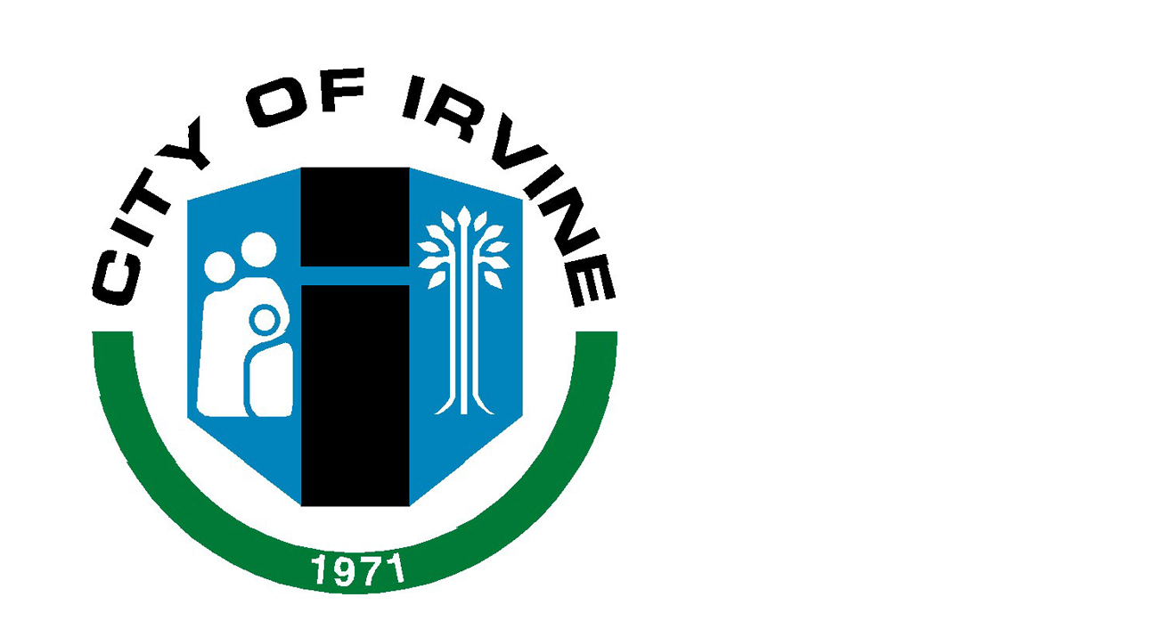

--- FILE ---
content_type: text/html; charset=UTF-8
request_url: https://irvineca.seamlessdocs.com/f/5288ChildServicesDisciplinaryPolicy
body_size: 9919
content:
<!DOCTYPE html>
<html lang="en">
  <head>
            <meta http-equiv="X-UA-Compatible" content="IE=edge">
        <script type="text/javascript">
            var show_user_bar = false;
            var preview = false;
            var baseurl = 'https://irvineca.seamlessdocs.com';
            var formurl = 'https://irvineca.seamlessdocs.com/f/5288ChildServicesDisciplinaryPolicy';
            var embed_type = '';
            var prem = !!'1';
            var is_fillable = !!'';
            var is_wizard = ('' == '1');
            var for_print = !!'';
            var signer_data;
                            var wizard_elements = {};
                        var defaultView = 'doc';
            var ui_prefs = {"hide_submit":false};
                            var submit_btn_settings = null;
                        var allow_hotseat_toggle = false;
                            allow_hotseat_toggle = true;
                        var submissionViewerToggle = false;
                            submissionViewerToggle = true;
                        var isPaymentEnabled = false;
                    </script>
    
    <!-- public_form_head -->
<meta http-equiv="X-UA-Compatible" content="IE=10; IE=edge">
<title>[City of Irvine] Form 52-88: Child Services Disciplinary Policy</title>
<script type="text/javascript">
	var DefaultMap = Map;
	var DefaultArrayFrom = Array.from;
	var CustomArrayFrom = function (item) {
		if (item == null) return [];

		return DefaultArrayFrom(item);
	}
	var DefaultSymbol = Symbol;
</script>
<script src="https://cdn.jsdelivr.net/npm/symbol-es6/dist/symbol-es6.min.js"></script>
<link rel="shortcut icon" href="/favicon.ico" />
    <link type="text/css" rel="stylesheet" href="/assets/css/global.css??1769257200" media="all" charset="utf-8" />
    <link type="text/css" rel="stylesheet" href="/assets/css/bootstrap.min.css??1769257200" media="all" charset="utf-8" />

    

	<link type="text/css" rel="stylesheet" href="//irvineca.seamlessdocs.com/assets/css/form_view.min.css??1769257200" media="all" charset="utf-8" />


<meta name="robots" content="NOINDEX, NOFOLLOW"/>
<meta http-equiv="Content-Type" content="text/html; charset=UTF-8">

	<meta name="viewport" content="width=device-width, initial-scale=1.0, maximum-scale=2.0, user-scalable=yes" />

    <script type="text/javascript">
        var user_id = '';
        var extlink = 'https://irvineca.seamlessdocs.com';

		firstName = "";
		lastName = "";
		email = "";
		stored_sig = null;

		</script>

    <script>
    window.SEAMLESSDOCS_SERVER_URL = 'https://backend.prod.seamlessdocs.com/';
    window.SEAMLESSDOCS_AUTH0_CLIENT_ID = 'JVgwYze28iPdRL4bKy0ue0SDQwoQ0lSR';
    window.SEAMLESSDOCS_AUTH0_DOMAIN = 'seamlessdocs.auth0.com'
    window.SEAMLESSDOCS_AUTH0_DB_CONNECTION = 'SD-Prod';
    window.SEAMLESSDOCS_FILEPICKER_KEY = 'AS1Oi4V4xTkuGDjSc2tVxz';
    window.SEAMLESSDOCS_CONDITIONAL_NOTIFICATIONS_TEXT_FIELDS = '1';
</script>
            
    <script type="text/javascript" src="//irvineca.seamlessdocs.com/assets/js/browser_compatibility_check.min.js?1769257200"></script>

            <script type="text/javascript" src="//irvineca.seamlessdocs.com/_js/mootools-compat-1.3-loader.js?1769257200"></script>
    	<script type="text/javascript" src="//irvineca.seamlessdocs.com/assets/js/etc.min.js?1769257200"></script>
	<script type="text/javascript" src="//irvineca.seamlessdocs.com/assets/js/library.v2.min.js?1769257200"></script>

	<script type="text/javascript" src="//irvineca.seamlessdocs.com/assets/js/mathjs.js?1769257200"></script>
	<script type="text/javascript" src="//irvineca.seamlessdocs.com/assets/js/iframeResizer.contentWindow.js?1769257200"></script>
	<script type="text/javascript" src="//irvineca.seamlessdocs.com/assets/js/datadog-logs.js?1769257200"></script>

	<script src="//irvineca.seamlessdocs.com/_js/filestackLoader.js"></script>
	<script>
		var DD_logEnv = /(nonprod|localhost)/.test(location.hostname) ? 'nonprod' : (/stage/.test(location.hostname) ? 'stage' : 'prod')
		window.DD_LOGS && DD_LOGS.init({
			clientToken: 'pub99c5e641777c4c912ccc4399aba20626',
			forwardErrorsToLogs: true,
			sampleRate: DD_logEnv === 'prod' ? 100 : 0,
			service: 'legacy.client',
			datacenter: 'eu',
			env: DD_logEnv
		});
	</script>
	
	<script>
		function waitForIntercomIframe() {
			/*
        	iframes that are programatically added via 3rd party scripts don't always have the `title` attribute.
        	that attribute is required for iframes.. even if set to `empty`
        	starting a timer per service to catch when each loads
*/
			var intercomWaitIframe = setInterval(function(){
				if ($('intercom-frame') === null) {
					return;
				} else {
					clearInterval(intercomWaitIframe);
					$('intercom-frame').set('title','empty');
				}
			}, 100);
		}
		window.addEventListener('DOMContentLoaded', waitForIntercomIframe);
	</script>
	

	<script type="text/javascript">
    var rootPath = 'irvineca.seamlessdocs.com'; 	var ink_key = 'AS1Oi4V4xTkuGDjSc2tVxz';
    var FORM_ALIAS_MAX_LENGTH = 100;
	var form_id = 'CO20081000170152683';
	var pdf_id = '';
	var is_pdf = !!'';
	var is_wizard_enabled = ("" == 't') ? 't' : 'f';
	var alias = '5288ChildServicesDisciplinaryPolicy';
	var form_type = '/f/';
	var is_wizard = false;
    var drawerMode = 'public';
    var request_needed = false;
    var is_finish = false;
    var acct_type = '8fa14cdd754f91cc6554c9e71929cce7';
	var is_thankyou = false;
	var is_admin =false;
	var page_data = [];
	var is_edit = false;
	var request_attachments_active = false;
	var mindbody_active = false;
	    var is_save_and_continue = false;

	var isMobile = false;
	var disable_quick_tools = ("" === 'f') ? 'f' : 't';
	var submit_error = null;

	var sub_view_mode = '';

	var assets = {"css":["\/addons\/Payments\/assets\/css\/live\/payments.css"],"js":["\/addons\/Payments\/assets\/js\/live\/payment_processor.js","\/addons\/Payments\/assets\/js\/live\/payments.js","\/addons\/Payments\/assets\/js\/live\/spreedly_express.js"]};

	
	</script>

	<script type="text/javascript" src="//irvineca.seamlessdocs.com/components/odoForms/js/branding.js?1769257200"></script>

	    		  <script type="text/javascript" src="//irvineca.seamlessdocs.com/assets/js/sd.min.js?1769257200"></script>
    	

	
    

						<link type="text/css" rel="stylesheet" href="//irvineca.seamlessdocs.com/assets/css/form_view_responsive.min.css??1769257200" media="all" charset="utf-8" />
  			


    <link type="text/css" rel="stylesheet" href="//irvineca.seamlessdocs.com/assets/css/form_view_editor.min.css??1769257200" media="all" charset="utf-8" />


	
	


  <script type="text/javascript">
    var master_account_id = 'MA17011000022385499';
            var has_signatures = false;
	    var wait_for_odosign = false;
	    var embed_type = '';
	     var states = [{"state_name":"NEW MEXICO","state_abbr":"NM"},{"state_name":"NEW HAMPSHIRE","state_abbr":"NH"},{"state_name":"PALAU","state_abbr":"PW"},{"state_name":"NEVADA","state_abbr":"NV"},{"state_name":"NEW JERSEY","state_abbr":"NJ"},{"state_name":"CALIFORNIA","state_abbr":"CA"},{"state_name":"AMERICAN SAMOA","state_abbr":"AS"},{"state_name":"COLORADO","state_abbr":"CO"},{"state_name":"ARIZONA","state_abbr":"AZ"},{"state_name":"CONNECTICUT","state_abbr":"CT"},{"state_name":"ARKANSAS","state_abbr":"AR"},{"state_name":"ALABAMA","state_abbr":"AL"},{"state_name":"ALASKA","state_abbr":"AK"},{"state_name":"IDAHO","state_abbr":"ID"},{"state_name":"INDIANA","state_abbr":"IN"},{"state_name":"MAINE","state_abbr":"ME"},{"state_name":"NEBRASKA","state_abbr":"NE"},{"state_name":"GUAM","state_abbr":"GU"},{"state_name":"NORTH CAROLINA","state_abbr":"NC"},{"state_name":"LOUISIANA","state_abbr":"LA"},{"state_name":"NEW YORK","state_abbr":"NY"},{"state_name":"ILLINOIS","state_abbr":"IL"},{"state_name":"DISTRICT OF COLUMBIA","state_abbr":"DC"},{"state_name":"IOWA","state_abbr":"IA"},{"state_name":"FEDERATED STATES OF MICRONESIA","state_abbr":"FM"},{"state_name":"DELAWARE","state_abbr":"DE"},{"state_name":"KANSAS","state_abbr":"KS"},{"state_name":"KENTUCKY","state_abbr":"KY"},{"state_name":"FLORIDA","state_abbr":"FL"},{"state_name":"MONTANA","state_abbr":"MT"},{"state_name":"GEORGIA","state_abbr":"GA"},{"state_name":"HAWAII","state_abbr":"HI"},{"state_name":"RHODE ISLAND","state_abbr":"RI"},{"state_name":"PUERTO RICO","state_abbr":"PR"},{"state_name":"SOUTH CAROLINA","state_abbr":"SC"},{"state_name":"MISSOURI","state_abbr":"MO"},{"state_name":"SOUTH DAKOTA","state_abbr":"SD"},{"state_name":"MARYLAND","state_abbr":"MD"},{"state_name":"MICHIGAN","state_abbr":"MI"},{"state_name":"OREGON","state_abbr":"OR"},{"state_name":"PENNSYLVANIA","state_abbr":"PA"},{"state_name":"MINNESOTA","state_abbr":"MN"},{"state_name":"TEXAS","state_abbr":"TX"},{"state_name":"MARSHALL ISLANDS","state_abbr":"MH"},{"state_name":"MISSISSIPPI","state_abbr":"MS"},{"state_name":"TENNESSEE","state_abbr":"TN"},{"state_name":"MASSACHUSETTS","state_abbr":"MA"},{"state_name":"WYOMING","state_abbr":"WY"},{"state_name":"NORTH DAKOTA","state_abbr":"ND"},{"state_name":"WEST VIRGINIA","state_abbr":"WV"},{"state_name":"VIRGINIA","state_abbr":"VA"},{"state_name":"WISCONSIN","state_abbr":"WI"},{"state_name":"UTAH","state_abbr":"UT"},{"state_name":"NORTHERN MARIANA ISLANDS","state_abbr":"MP"},{"state_name":"OKLAHOMA","state_abbr":"OK"},{"state_name":"VIRGIN ISLANDS","state_abbr":"VI"},{"state_name":"WASHINGTON","state_abbr":"WA"},{"state_name":"OHIO","state_abbr":"OH"},{"state_name":"VERMONT","state_abbr":"VT"}];        	        var message_heading = {'saving':'Saving...','success':'Success','alert':'Oops!'};

	        var submit_message_body = "";

	        	        	    	    var signer_data = null;
          </script>


	    	<script type="text/javascript" src="//irvineca.seamlessdocs.com/components/odoForms/themes/default/script.js?1769257200"></script>
	             <link type="text/css" rel="stylesheet" href="//irvineca.seamlessdocs.com/components/odoForms/themes/default/style.css??1769257200" media="screen" charset="utf-8" />
             



  <link rel="stylesheet" type="text/css" href="//irvineca.seamlessdocs.com/_js/datepicker/datepicker_jqui.css">
  <script type="text/javascript" src="//irvineca.seamlessdocs.com/_js/datepicker/datepicker.js"></script>

    <style type="text/css" media="screen">
            
    

        /*
    	@media screen and (min-width: 980px) {
    		.l-document-content-area.public_mode {
    			padding-top: 50px !important;
    		}
    	}
    */
    
        	body {
    		width: 100%;
    	}
    
        </style>

	<script>
		if (assets) {
			addon.loadAssets( assets );
		}
	</script>



<link rel="apple-touch-icon" href="https://www.seamlessdocs.com/_imgs/ios_icon.png"></link>

    <script type="text/javascript" src="https://irvineca.seamlessdocs.com/components/odoForms/plugins/signature/scripts/lib/paper.js"></script>
    <script type="text/javascript">
    window.addEvent("load",function(e){
    paper.install(window);}); </script>


    <link type="text/css" rel="stylesheet" href="//irvineca.seamlessdocs.com/assets/css/liveview-base.min.css??1769257200" media="all" charset="utf-8" />

    

            <!-- Google Analytics -->
          <!-- Google tag (gtag.js) -->
<script async src="https://www.googletagmanager.com/gtag/js?id=G-2NYNFWGR6B"></script>
<script>
    
        window.dataLayer = window.dataLayer || [];
        function gtag(){dataLayer.push(arguments);}
    
    gtag('js', new Date());
    gtag('config', 'G-2NYNFWGR6B');
    
    gtag('event', 'page_view', {
        page_path: window.location.pathname,
        page_title: document.title
    });
</script>
        <!-- End of Google Analytics -->
      </head>
  <body class="one-nav-enable" >
          
            
                <script>
	var isForteEnabled = false;
	var checkControlsCounter = 0;
</script>
</script>
<script type="text/javascript">
    var metricName = "webformView.loading.time";
    
    window.addEventListener('load', function () {
        setTimeout(function () {
            let time = performance.timing.loadEventEnd - performance.timing.navigationStart;

            if (time > 0) {
                new Request.JSON({
                    url: '/ajax',
                    async: false,
                    data: {
                        'ar_class': ['Performance', 'histogram'],
                        'args': {
                            metricName: metricName,
                            value: time
                        }
                    },
                }).send();
            }
        }, 1000);
    });
    
</script>







		    	
<header class="l-document-masthead web  ">

        <a tabIndex="0" href="#mainContent" class="skip-to-main-link" style="position:absolute;top:-1000px;" onkeypress="return false;" onclick="return false;">Skip to form</a>

	<div class="masthead_info_wrapper">

        	<div class="document-header">
  			    		<figure class="document-header--logo ">
                                                          
                                          
                    				        <img class="logo_wrapper" src="https://s3.amazonaws.com/260129c1-3e0b-4614-a4a6-e2986d88c664/logo%2FmTG6WOERYGVSCpwaPHCX_coi-logo+3+color.png" alt="City of Irvine logo" onerror="if (this.src !== '/_imgs/assets/images/brand-logo.png') this.src = '/_imgs/assets/images/brand-logo.png';">
    			          		</figure>

    		<div class="document-header--infobox active">

    			<hgroup class="document-header--company-essentials">
    				<h1>Community Services</h1>
    			</hgroup>

    			<address class="document-header--company-address">
                    <p>
                                                    yourirvine@cityofirvine.org
                                            </p>

    				    					<p>
                                                            1 Civic Center Plaza
Irvine, CA 92606
                                                    </p>
    															<p>
                                                            949-724-6610
                                                    </p>
					    			</address>
    		</div>
    	</div>
	
	

    </div>
</header>


	
<main id="mainContent" class="l-document-content-area public_mode web">

	<div id="web" class="document-content-area--inner-content">
				
	    <div class="form_wrap_outer">
                		        		    <div id="CompletionProgress"><div class="completion_progress"></div></div>
    		                
	        <div class="form_wrap_inner">
	    		<form name="Form 52-88: Child Services Disciplinary Policy" id="CO20081000170152683" method="post" action="https://irvineca.seamlessdocs.com/f/5288ChildServicesDisciplinaryPolicy" class="odoform form-horizontal container-fluid" accept-charset="utf-8">
	            	            	    		<input type="hidden" name="form_id" value="CO20081000170152683">
	    		<input type="hidden" name="master_account_id" value="MA17011000022385499">
	    		<input type="hidden" name="application_id" value="">
	    		<input type="hidden" name="requestedClass" value="OdoFormsForms">
	    		<input type="hidden" name="requestedMethod" value="submit">
                <input type="hidden" name="is_embedded" value="">
	    		<input type="hidden" name="embed_type" value="">
				<input type="hidden" name="uuid" value="R9s0ui3Vqyp9B2A7H6JmIFFd">
		        

					        			        				        					        			<fieldset aria-label="Section 0" class="section fieldset show" >
                <legend style="position:absolute;width:1px;height:1px;padding:0;margin:-1px;overflow:hidden;clip:rect(0,0,0,0);white-space:nowrap;border:0;">
									
								</legend>
								
										<div
    				class="item control-group tag-h1                                        unwrap-style"
                                                                                					                    >
                    
			<h2 style="font-size: 2em !important; font-weight: bold !important;"  class="" id="h1_c7JQqP" type="" style="" >Form 52-88: Child Services Disciplinary Policy</h2>
	
                </div>
            												<div
    				class="item control-group tag-div                                        unwrap-style"
                                                                                					                    >
                    
			<div class="" id="div_FDFDQN" type="" style=""><p>We would like to inform you of our Child Services Disciplinary Policy in order to establish a clear plan of action for the discipline of offenses, such as hitting, kicking, disruptive behavior, name calling, and physically harming another child. Although there has always been a no tolerance stance in regard to behaviors leading to physical harm of another, this letter is to inform you of our procedure regarding such incidents. Strikes will be issued if Child Services rules are broken. Program rules are as follows:</p>

<ol>
<li><strong>BE SAFE</strong>

<ul style="list-style-type:circle">
<li>Always ask a leader for permission to leave the group.</li>
<li>Always take a partner to go anywhere away from the group.</li>
<li>Stay in bounds.</li>
<li>Nobody gets hurt.</li>
</ul>
</li>
<li><strong>BE RESPECTFUL</strong>
<ul style="list-style-type:circle">
<li>Listen to leaders.</li>
<li>Keep hands and feet to self (no hitting, pushing, kicking, etc.)</li>
<li>Be nice to others.</li>
<li>Use kind words, no profanity or insults.</li>
<li>Play fair.</li>
</ul>
</li>
<li><strong>HAVE FUN AND ALWAYS TRY</strong></li>
</ol>

<p>Therefore, the following actions will be implemented in all cases where a child behaves inappropriately and/or physically harms another. This will be referred to as the <strong>STRIKE POLICY:</strong></p>

<ul style="list-style-type:circle">
<li><strong><strong>STRIKE ONE: </strong></strong>The first time the child displays any behavior listed above, a time out will be given and a "Behavior Contract Warning" will be given to the parent/guardian. At this time, the parent will be informed of the "First Offense." Child will be removed from program.</li>
<li><strong>STRIKE TWO:</strong> Parental Contact will be issued and the child will be permanently removed from Child Services for the remainder of the day. Parent or other emergency contacts are required to pick up the child immediately.</li>
<li><strong>STRIKE THREE:</strong> Child will be suspended from the Child Services program until a meeting is held with the Child Services Director and Program Coordinator. At this time, the possibility and conditions of reinstatement will be discussed.</li>
</ul>

<p>An <strong>offense</strong> is defined as hitting, biting, kicking, basic disruption of program, pushing, use of foul language, and where a child intentionally causes harm to another in any way (emotionally and physically). Children should be aware that they will be held responsible for their action and that injuring, name calling, or disruptive behavior to another is never acceptable, nor will it be tolerated in our program.</p>

<p><strong>Please note, in order to ensure the safety and well-being of all program participants, any behavioral issue deemed to be flagrant and egregious is subject to immediate expulsion from the program.</strong></p>

<p>We would like the assistance of parents to emphasize these rules. We are asking each parent and child to read this policy and sign below to indicate their understanding and commitment to adhere. Please help us in our efforts to make Child Services a safe, fun place for all children and staff. As always, we are willing to sit down with parents individually to discuss issues that may specifically involve their children, and would be happy to enforce or encourage any special reinforcement programs you may have developed with your child. If you have any questions, comments, or concerns do not hesitate to contact the Child Services Director. Please sign this form prior to your child’s participation in our program.</p></div>
	
                </div>
            												<div
    				class="item control-group tag-select                                        "
                                                                                					                     aria-required="true">
                    <label for="select_3CXXRD" class="control-label span2  field_label"  id="select_3CXXRD_label"data-required="true">Kids Club Location:</label> 
			<select name="select_3CXXRD" class=" validate['required']" id="select_3CXXRD" name="select_3CXXRD" type="" style="width:320px;:width:320px;" aria-required="true"><option value=''>Choose One</option><option value="Cypress Park Kids Club" rel="option_0">Cypress Park Kids Club</option><option value="Heritage Park Kids Club" rel="option_1">Heritage Park Kids Club</option><option value="Portola Springs Park Kids Club" rel="option_2">Portola Springs Park Kids Club</option><option value="Turtle Rock Kids Club" rel="option_3">Turtle Rock Kids Club</option><option value="University Park Kids Club" rel="option_4">University Park Kids Club</option><option value="Woodbury Park Kids Club" rel="option_5">Woodbury Park Kids Club</option></select>
	
                </div>
            												<div
    				class="item control-group tag-div                                        unwrap-style"
                                                                                					                    >
                    
			<div id="div_RzahDh" type="" style=""><p><strong>Your signature indicates you have read, understand, and will adhere to the policy as outlined above.</strong></p></div>
	
                </div>
            												<div
    				class="item control-group tag-plugin                                        "
                                                                                											role="textbox" contenteditable="true" aria-labelledby="plugin_Eo6a6X_label"
					                     aria-required="true">
                    <p id="plugin_Eo6a6X_label" class="field_label group_label">Sign Here</h5> 
			<style type="text/css">
	@import url(https://fonts.googleapis.com/css?family=Meddon);

	div#plugin_Eo6a6X.signature_wrapper{
		width: 100%;
	}

	div.my_btn_wrp#my_btn{
		display: inline-block;
		clear: both;
		vertical-align: middle;
	}

	div.my_btn_wrp #my_btn label{
		float: none !important;
	}

	div.my_btn_wrp{
		width: 55% !important;
		padding-left: 23% !important;
	}

	div#plugin_Eo6a6X.signature_wrapper canvas {
		display: block;
		margin: 0 auto;
		margin-bottom: 10px;
		background-image: url('https://assets.seamlessdocs.com/imgs/drawhere_clean.png');
		background-repeat: no-repeat;
		background-size: 100% 100%;
		border: 1px solid #d5dde0;
	}

	.btn.btn-primary.clear-signature {
		background-color: transparent;
		color: #9e9e9e;
		border: none;
		box-shadow: none;
		border-radius: 0;
		text-shadow: none;
		font-size: 13px;
		float: right;
		margin-top: -4px;
	}

	.btn.btn-primary.clear-signature:hover {
		color: #fb4d42;
	}

	.inline_group_item.first_name {
		width: 49% !important;
		float: left;
	}

	.inline_group_item.last_name {
		width: 49% !important;
		float: right;
		margin-right: 0 !important;
	}

	.signature_wrapper .signature_text_input {
		display: flex;
		align-items: center;
		justify-content: center;
		width: 100%;
	}

	.signature_wrapper .option_group.signature_options_wrapper {
		width: 100%;
	}

	.option_item.signature_options {
		width: 640px;
		display: inline-block;
	}
	.option_group_container {
		margin: 0 auto;
		padding-left: 9px;
		width: 640px;
	}
	.signatureCanvas {
		width: 400px;
		height: 150px;
	}
	@media screen and (max-width: 600px) {
		.option_item.signature_options,
		.option_group_container,
		.signatureCanvas {
			width: 100%;
		}
	}
	.signature_image_input {
		width:0;
		height:0!important;
		padding: 0!important;
		visibility:hidden;
	}
</style>
<script type="text/paperscript" canvas="signature_space_plugin_Eo6a6X">
	var f = function(p) {
		try {
			p.setup( $('signature_space_plugin_Eo6a6X') );

			tool_plugin_Eo6a6X = new paper.Tool();
			text = new paper.PointText(paper.view.center);

			window.onSignatureType = function(event) {
				try {
					if($('plugin_Eo6a6X_activeCanvasField').value === 'false'){
						var typedValue = '' + $('plugin_Eo6a6X_type_input').value;

						if (!typedValue) {
							$('hidtime_plugin_Eo6a6X').value = null;
						}

						text.paragraphStyle.justification = 'center';
						text.characterStyle.fontSize = 20;
						text.characterStyle.font = 'Meddon';
						text.fillColor = 'black';
						text.content = '' + $('plugin_Eo6a6X_type_input').value;
						plugin_Eo6a6X_run = 1;

						var canvas = $('signature_space_plugin_Eo6a6X');
						var hidsig = $('hidsig_plugin_Eo6a6X');

						if (!typedValue) {
							hidsig.value = null;
						} else {
							hidsig.value = canvas.toDataURL();
						}
					}
				} catch(err) {
					console.error('window.onSignatureType error', err, event)
				}
			}

		} catch (err) {
			console.error('PaperScript Signature error', err)
		}
	};
	f(paper);
</script>

<script type="text/javascript">
	plugin_Eo6a6X_old_paths = [];
</script>

<script type="text/paperscript" canvas="signature_space_plugin_Eo6a6X">
		function onMouseDown(event) {
			event.preventDefault();
			if($('plugin_Eo6a6X_activeCanvasField').value === 'true'){
				plugin_Eo6a6X_Path = new paper.Path();
			    plugin_Eo6a6X_Path.strokeColor = "black";
			}
		}
		function onMouseDrag(event) {
			event.preventDefault();
			if($('plugin_Eo6a6X_activeCanvasField').value === 'true'){
		    	plugin_Eo6a6X_Path.add(event.point);
		    }
		}

		function getSignedDate(){
			var now = new Date();

			try {
				var dt = new Date(now.getTime() + now.getTimezoneOffset() * 60 * 1000);
				return dt.format();
			} catch (e) {
				return now.format();
			}
		}

		function onMouseUp(event) {
			event.preventDefault();
			if( $('plugin_Eo6a6X_activeCanvasField').value === 'true' ){
			    plugin_Eo6a6X_Path.simplify();

				plugin_Eo6a6X_old_paths.push( plugin_Eo6a6X_Path );

			    var canvas = $('signature_space_plugin_Eo6a6X');
			    var hidsig = $('hidsig_plugin_Eo6a6X');
			    hidsig.value = canvas.toDataURL();
			    hidsig.fireEvent('blur');

				$('hidtime_plugin_Eo6a6X').value = getSignedDate();
			}
		}
		paper.tool.onKeyUp = window.onSignatureType;
</script>
<script type="text/javascript">
    var resizeCanvas = function () {
        var canvas = $('signature_space_plugin_Eo6a6X');
				var canvasHeight = 150;
				var canvasWidth = canvas.getBoundingClientRect().width;
        canvas.setAttribute('width', canvasWidth);
				canvas.setAttribute('height', canvasHeight);
        if (window.paper) {
            window.paper.view.draw();
        }
    };

    window.addEventListener('resize', resizeCanvas);
    window.addEventListener('pageChange', resizeCanvas);

	function plugin_Eo6a6X_typeSet(){

		plugin_Eo6a6X_clear();

		$('plugin_Eo6a6X_type_input').setProperty('type', 'text');
		$('plugin_Eo6a6X_activeCanvasField').value = 'false';
		
		$('plugin_Eo6a6X_type_input').focus();
	}

	function plugin_Eo6a6X_drawSet(){

		plugin_Eo6a6X_clear();

		$('plugin_Eo6a6X_type_input').setProperty('type', 'hidden');
		$('plugin_Eo6a6X_activeCanvasField').value = 'true';
	}

	function plugin_Eo6a6X_clear(){
		var hidsig = $('hidsig_plugin_Eo6a6X');
		hidsig.value = null;
		$('hidtime_plugin_Eo6a6X').value = null;

		paper.setup( $('signature_space[plugin_Eo6a6X]') );

		Array.each( plugin_Eo6a6X_old_paths, function(path){ path.removeSegments(); path.remove(); });

		plugin_Eo6a6X_old_paths = [];

		$('plugin_Eo6a6X_type_input').value = '';

		tool_plugin_Eo6a6X = new paper.Tool();
		text = new paper.PointText(paper.view.center);

		paper.view.draw(true);

		paper.tool.onKeyUp = window.onSignatureType;
	}

	var id = "plugin_Eo6a6X";

	Asset.javascript('https://irvineca.seamlessdocs.com/components/odoForms/plugins/signature/scripts/onready.js',  {'onLoad': function(){ onpaperready(id); }} );

	function validEmailAndRequired(elm) {
		var isValid = true;
		if (elm.className === "validate['%validEmailAndRequired']") {
			isValid = false;
			if (elm && elm.value) {
				isValid = isEmail(elm.value);
			} else {
				isValid = false;
			}

			if (!isValid) {
				elm.errors.push('Must enter a valid email address');
			}
		}

		return isValid;
	}

	function validateSignature(elm) {
		if (!elm.value) {
			elm.errors.push('Signature is required.');
			return false;
		}
	}

</script>

<div class="signature_wrapper" id="plugin_Eo6a6X">

	<div class="sig_in_wrp">
		<div class="inline_group name">
	        <div class="inline_group_item first_name">
	            <label class="group_item_label" for="plugin_Eo6a6X_first_name">First Name</label>
					<input type="text" name="plugin_Eo6a6X[first_name]" id="plugin_Eo6a6X_first_name" style="width: 187px;" placeholder="John" class="validate['required']">
	        </div>
	        <div class="inline_group_item last_name">
	            <label class="group_item_label" for="plugin_Eo6a6X_last_name">Last Name</label>
	            <input type="text" name="plugin_Eo6a6X[last_name]" id="plugin_Eo6a6X_last_name" style="width: 187px;" placeholder="Smith" class="validate['required']">
	        </div>
    	</div>

    	<div class="inline_group">
    		<div class="inline_group_item">
    			<label class="group_item_label" for="plugin_Eo6a6X_email">Email</label>
	            <input type="email" name="plugin_Eo6a6X[email]" id="plugin_Eo6a6X_email" class="validate['%validEmailAndRequired']" style="width: 394px;" placeholder="example@domain.com" />
    		</div>
    	</div>

		<fieldset class="option_group signature_options_wrapper">
			<legend>Choose how to sign</legend>
			<div class="option_item signature_options">
				<span>
					<input type="radio" name="plugin_Eo6a6X_sig_type" id="plugin_Eo6a6X_draw_radio" onclick="plugin_Eo6a6X_drawSet()" onkeypress="plugin_Eo6a6X_drawSet()" value="Draw" checked>
					<label for="plugin_Eo6a6X_draw_radio" class="option_label signature_option_label" onclick="plugin_Eo6a6X_drawSet()" onkeypress="plugin_Eo6a6X_drawSet()" style="padding-right:20px;" tabIndex="0">Draw</label>
				</span>

				<span>
					<input type="radio" name="plugin_Eo6a6X_sig_type" id="plugin_Eo6a6X_type_radio" onclick="plugin_Eo6a6X_typeSet()" onkeypress="plugin_Eo6a6X_typeSet()" value="Type">
					<label for="plugin_Eo6a6X_type_radio" class="option_label signature_option_label" onclick="plugin_Eo6a6X_typeSet()" onkeypress="plugin_Eo6a6X_typeSet()" id="plugin_Eo6a6X_type_active" style="padding-right:20px;" tabIndex="0">Type</label>
				</span>
			</div>
		</fieldset>
		<div class="signature_text_input">
			<input id="plugin_Eo6a6X_type_input" type="hidden" placeholder="Type Here..." style="margin-bottom: 30px;max-width: 400px;">
		</div>
	</div>

	<input name="plugin_Eo6a6X[image]" id="hidsig_plugin_Eo6a6X" type="text" style="height: 0!important;" class="signature_image_input validate['%validateSignature']">
	<canvas class='signatureCanvas' aria-label="Signature pad" id="signature_space_plugin_Eo6a6X" resizeWidth height="150" width="400"></canvas>
	<div>
		<input type="button" onclick="plugin_Eo6a6X_clear();" onkeypress="plugin_Eo6a6X_clear();" value="Clear Signature" class="btn btn-primary clear-signature">
	</div>
	<input id="plugin_Eo6a6X_activeCanvasField" type="hidden">

	<input name="plugin_Eo6a6X[timestamp]" id="hidtime_plugin_Eo6a6X" type="hidden">
	<input type="hidden" name="plugin_Eo6a6X[ip_address]" value="IP Address: 3.148.238.151">
	<input type="hidden" name="plugin_Eo6a6X[referrer_url]" value="Referrer URL: ">
	<input type="hidden" name="plugin_Eo6a6X[agent_type]" value="Browser Type: ">
	<input type="hidden" name="plugin_Eo6a6X[agent_name]" value="Browser Name: ">
	<input type="hidden" name="plugin_Eo6a6X[agent_version]" value="Browser Version: ">
	<input type="hidden" name="plugin_Eo6a6X[platform_type]" value="Platform Type: ">
	<input type="hidden" name="plugin_Eo6a6X[platform_os_name]" value="Platform OS Name: ">
	<input type="hidden" name="plugin_Eo6a6X[platform_os_version]" value="Platform OS Version: ">


		<div class="option_group_container">
		<div class="option_group">
			<div class="option_item">
				<input type="checkbox" id="plugin_Eo6a6X_signer_agree" class="validate['required']">
				<label for="plugin_Eo6a6X_signer_agree" style="font-size:14px; margin:0 0 0 5px; padding:0; float:none; display:inline;">
											I agree to electronically sign and to create a legally binding contract between the other party and myself, or the entity I am authorized to represent.
									</label>
			</div>
		</div>
	</div>
	</div>

	
                </div>
            												<div
    				class="item control-group tag-div                                        unwrap-style"
                                                                                					                    >
                    
			<div class="" id="div_0KumFa" type="" style=""><p><span style="font-size:11px">The City of Irvine takes your privacy seriously. This form asks you to provide the City with certain personal information. Such information is being requested and will be utilized by the City for the specific and limited purpose of future City correspondence regarding the subject-matter of this form. Pursuant to Measure S, an initiative ordinance passed by City voters in 2008, all information provided on this form will be kept confidential. Unless you expressly indicate to us otherwise or unless compelled by a court order, it will not be shared with other agencies, businesses, or individuals.</span></p></div>
	
                </div>
            						


	        						        					</fieldset>
	        					        				        		

				

				<div class="resize-iframe" data-iframe-height></div>
        		<input type="checkbox" style="appearance:none;-moz-appearance:none;-webkit-appearance:none;display:none;visibility:hidden;opacity:0" autocomplete="off" value="busted" name="oops" id="bustedElm">
        		<label style="display:none;" for="bustedElm">disregard this</label>
	    		</form>
	    						<aside class="document-content-area__aside web">
				    


			    	


					    					   </div>
				</aside>
				<div class="resize-iframe" data-iframe-height></div>
				        </div>
	    </div>

	    <script src="https://core.spreedly.com/iframe/express-2.min.js"></script>
<script type="text/javascript" src="/assets/js/payment-modals.js?1769257200"></script>
<!-- this following javascript lives in the template as much of the config is provided dynamically server-side -->
<script>
        var spreedlyData = null;
    </script>
		<script type="text/javascript" src="/assets/js/payment-modals.js?1769257200"></script>
<script>
            var govosPayData = null;
    </script>	</div>
</main>


    <script src="/components/odoForms/js/readbetter.js" type="text/javascript"></script>
    

        
	

    
        
        
        
    


    <div id="popoverLoginRegisterWrapper"><div class="formOverlay"></div>
        <div id="popoverLoginRegister"></div>
    </div>

    <div id="ng-embed"></div>
    <link type="text/css" rel="stylesheet" href="/assets/css/embed.min.css??1769257200" media="all" charset="utf-8" />
    <script type="text/javascript" src="/assets/js/embed.min.js?1769257200"></script>
        <footer></footer>
  </body>
</html>
